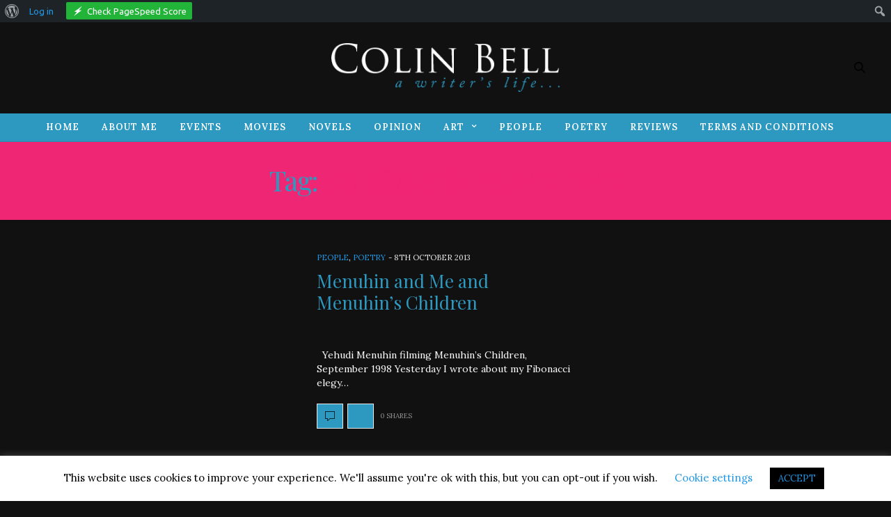

--- FILE ---
content_type: text/html; charset=UTF-8
request_url: https://colinbell.org/tag/euroarts-primetime/
body_size: 17406
content:
<!doctype html>
<html lang="en-GB">
<head>
	<meta charset="UTF-8">
	<meta name="viewport" content="width=device-width, initial-scale=1, maximum-scale=1, user-scalable=1">
	<link rel="profile" href="https://gmpg.org/xfn/11">
	<link rel="pingback" href="https://colinbell.org/xmlrpc.php">
	<link rel="icon" href="https://colinbell.org/wp-content/uploads/2017/03/fav.png" sizes="32x32" />
<link rel="icon" href="https://colinbell.org/wp-content/uploads/2017/03/fav.png" sizes="192x192" />
<link rel="apple-touch-icon" href="https://colinbell.org/wp-content/uploads/2017/03/fav.png" />
<meta name="msapplication-TileImage" content="https://colinbell.org/wp-content/uploads/2017/03/fav.png" />
		<meta http-equiv="x-dns-prefetch-control" content="on">
	<link rel="dns-prefetch" href="//fonts.googleapis.com" />
	<link rel="dns-prefetch" href="//fonts.gstatic.com" />
	<link rel="dns-prefetch" href="//0.gravatar.com/" />
	<link rel="dns-prefetch" href="//2.gravatar.com/" />
	<link rel="dns-prefetch" href="//1.gravatar.com/" /><title>EuroArts-Primetime &#8211; Colin Bell</title>
<meta name='robots' content='max-image-preview:large' />
<link rel='dns-prefetch' href='//maxcdn.bootstrapcdn.com' />
<link rel='dns-prefetch' href='//fonts.googleapis.com' />
<link rel="alternate" type="application/rss+xml" title="Colin Bell &raquo; Feed" href="https://colinbell.org/feed/" />
<link rel="alternate" type="application/rss+xml" title="Colin Bell &raquo; Comments Feed" href="https://colinbell.org/comments/feed/" />
<link rel="alternate" type="application/rss+xml" title="Colin Bell &raquo; EuroArts-Primetime Tag Feed" href="https://colinbell.org/tag/euroarts-primetime/feed/" />
<script type="text/javascript">
/* <![CDATA[ */
window._wpemojiSettings = {"baseUrl":"https:\/\/s.w.org\/images\/core\/emoji\/15.0.3\/72x72\/","ext":".png","svgUrl":"https:\/\/s.w.org\/images\/core\/emoji\/15.0.3\/svg\/","svgExt":".svg","source":{"concatemoji":"https:\/\/colinbell.org\/wp-includes\/js\/wp-emoji-release.min.js?ver=91f6c1f2a0107e6488cf8f5bc5e2cedf"}};
/*! This file is auto-generated */
!function(i,n){var o,s,e;function c(e){try{var t={supportTests:e,timestamp:(new Date).valueOf()};sessionStorage.setItem(o,JSON.stringify(t))}catch(e){}}function p(e,t,n){e.clearRect(0,0,e.canvas.width,e.canvas.height),e.fillText(t,0,0);var t=new Uint32Array(e.getImageData(0,0,e.canvas.width,e.canvas.height).data),r=(e.clearRect(0,0,e.canvas.width,e.canvas.height),e.fillText(n,0,0),new Uint32Array(e.getImageData(0,0,e.canvas.width,e.canvas.height).data));return t.every(function(e,t){return e===r[t]})}function u(e,t,n){switch(t){case"flag":return n(e,"\ud83c\udff3\ufe0f\u200d\u26a7\ufe0f","\ud83c\udff3\ufe0f\u200b\u26a7\ufe0f")?!1:!n(e,"\ud83c\uddfa\ud83c\uddf3","\ud83c\uddfa\u200b\ud83c\uddf3")&&!n(e,"\ud83c\udff4\udb40\udc67\udb40\udc62\udb40\udc65\udb40\udc6e\udb40\udc67\udb40\udc7f","\ud83c\udff4\u200b\udb40\udc67\u200b\udb40\udc62\u200b\udb40\udc65\u200b\udb40\udc6e\u200b\udb40\udc67\u200b\udb40\udc7f");case"emoji":return!n(e,"\ud83d\udc26\u200d\u2b1b","\ud83d\udc26\u200b\u2b1b")}return!1}function f(e,t,n){var r="undefined"!=typeof WorkerGlobalScope&&self instanceof WorkerGlobalScope?new OffscreenCanvas(300,150):i.createElement("canvas"),a=r.getContext("2d",{willReadFrequently:!0}),o=(a.textBaseline="top",a.font="600 32px Arial",{});return e.forEach(function(e){o[e]=t(a,e,n)}),o}function t(e){var t=i.createElement("script");t.src=e,t.defer=!0,i.head.appendChild(t)}"undefined"!=typeof Promise&&(o="wpEmojiSettingsSupports",s=["flag","emoji"],n.supports={everything:!0,everythingExceptFlag:!0},e=new Promise(function(e){i.addEventListener("DOMContentLoaded",e,{once:!0})}),new Promise(function(t){var n=function(){try{var e=JSON.parse(sessionStorage.getItem(o));if("object"==typeof e&&"number"==typeof e.timestamp&&(new Date).valueOf()<e.timestamp+604800&&"object"==typeof e.supportTests)return e.supportTests}catch(e){}return null}();if(!n){if("undefined"!=typeof Worker&&"undefined"!=typeof OffscreenCanvas&&"undefined"!=typeof URL&&URL.createObjectURL&&"undefined"!=typeof Blob)try{var e="postMessage("+f.toString()+"("+[JSON.stringify(s),u.toString(),p.toString()].join(",")+"));",r=new Blob([e],{type:"text/javascript"}),a=new Worker(URL.createObjectURL(r),{name:"wpTestEmojiSupports"});return void(a.onmessage=function(e){c(n=e.data),a.terminate(),t(n)})}catch(e){}c(n=f(s,u,p))}t(n)}).then(function(e){for(var t in e)n.supports[t]=e[t],n.supports.everything=n.supports.everything&&n.supports[t],"flag"!==t&&(n.supports.everythingExceptFlag=n.supports.everythingExceptFlag&&n.supports[t]);n.supports.everythingExceptFlag=n.supports.everythingExceptFlag&&!n.supports.flag,n.DOMReady=!1,n.readyCallback=function(){n.DOMReady=!0}}).then(function(){return e}).then(function(){var e;n.supports.everything||(n.readyCallback(),(e=n.source||{}).concatemoji?t(e.concatemoji):e.wpemoji&&e.twemoji&&(t(e.twemoji),t(e.wpemoji)))}))}((window,document),window._wpemojiSettings);
/* ]]> */
</script>
<link rel='stylesheet' id='twb-open-sans-css' href='https://fonts.googleapis.com/css?family=Open+Sans%3A300%2C400%2C500%2C600%2C700%2C800&#038;display=swap&#038;ver=6.5.7' type='text/css' media='all' />
<link rel='stylesheet' id='twbbwg-global-css' href='https://colinbell.org/wp-content/plugins/photo-gallery/booster/assets/css/global.css?ver=1.0.0' type='text/css' media='all' />
<link rel='stylesheet' id='dashicons-css' href='https://colinbell.org/wp-includes/css/dashicons.min.css?ver=91f6c1f2a0107e6488cf8f5bc5e2cedf' type='text/css' media='all' />
<link rel='stylesheet' id='admin-bar-css' href='https://colinbell.org/wp-includes/css/admin-bar.min.css?ver=91f6c1f2a0107e6488cf8f5bc5e2cedf' type='text/css' media='all' />
<style id='admin-bar-inline-css' type='text/css'>

		@media screen { html { margin-top: 32px !important; } }
		@media screen and ( max-width: 782px ) { html { margin-top: 46px !important; } }
	
@media print { #wpadminbar { display:none; } }
</style>
<style id='wp-emoji-styles-inline-css' type='text/css'>

	img.wp-smiley, img.emoji {
		display: inline !important;
		border: none !important;
		box-shadow: none !important;
		height: 1em !important;
		width: 1em !important;
		margin: 0 0.07em !important;
		vertical-align: -0.1em !important;
		background: none !important;
		padding: 0 !important;
	}
</style>
<link rel='stylesheet' id='wp-block-library-css' href='https://colinbell.org/wp-includes/css/dist/block-library/style.min.css?ver=91f6c1f2a0107e6488cf8f5bc5e2cedf' type='text/css' media='all' />
<style id='bp-login-form-style-inline-css' type='text/css'>
.widget_bp_core_login_widget .bp-login-widget-user-avatar{float:left}.widget_bp_core_login_widget .bp-login-widget-user-links{margin-left:70px}#bp-login-widget-form label{display:block;font-weight:600;margin:15px 0 5px;width:auto}#bp-login-widget-form input[type=password],#bp-login-widget-form input[type=text]{background-color:#fafafa;border:1px solid #d6d6d6;border-radius:0;font:inherit;font-size:100%;padding:.5em;width:100%}#bp-login-widget-form .bp-login-widget-register-link,#bp-login-widget-form .login-submit{display:inline;width:-moz-fit-content;width:fit-content}#bp-login-widget-form .bp-login-widget-register-link{margin-left:1em}#bp-login-widget-form .bp-login-widget-register-link a{filter:invert(1)}#bp-login-widget-form .bp-login-widget-pwd-link{font-size:80%}

</style>
<style id='bp-primary-nav-style-inline-css' type='text/css'>
.buddypress_object_nav .bp-navs{background:#0000;clear:both;overflow:hidden}.buddypress_object_nav .bp-navs ul{margin:0;padding:0}.buddypress_object_nav .bp-navs ul li{list-style:none;margin:0}.buddypress_object_nav .bp-navs ul li a,.buddypress_object_nav .bp-navs ul li span{border:0;display:block;padding:5px 10px;text-decoration:none}.buddypress_object_nav .bp-navs ul li .count{background:#eaeaea;border:1px solid #ccc;border-radius:50%;color:#555;display:inline-block;font-size:12px;margin-left:2px;padding:3px 6px;text-align:center;vertical-align:middle}.buddypress_object_nav .bp-navs ul li a .count:empty{display:none}.buddypress_object_nav .bp-navs ul li.last select{max-width:185px}.buddypress_object_nav .bp-navs ul li.current a,.buddypress_object_nav .bp-navs ul li.selected a{color:#333;opacity:1}.buddypress_object_nav .bp-navs ul li.current a .count,.buddypress_object_nav .bp-navs ul li.selected a .count{background-color:#fff}.buddypress_object_nav .bp-navs ul li.dynamic a .count,.buddypress_object_nav .bp-navs ul li.dynamic.current a .count,.buddypress_object_nav .bp-navs ul li.dynamic.selected a .count{background-color:#5087e5;border:0;color:#fafafa}.buddypress_object_nav .bp-navs ul li.dynamic a:hover .count{background-color:#5087e5;border:0;color:#fff}.buddypress_object_nav .main-navs.dir-navs{margin-bottom:20px}.buddypress_object_nav .bp-navs.group-create-links ul li.current a{text-align:center}.buddypress_object_nav .bp-navs.group-create-links ul li:not(.current),.buddypress_object_nav .bp-navs.group-create-links ul li:not(.current) a{color:#767676}.buddypress_object_nav .bp-navs.group-create-links ul li:not(.current) a:focus,.buddypress_object_nav .bp-navs.group-create-links ul li:not(.current) a:hover{background:none;color:#555}.buddypress_object_nav .bp-navs.group-create-links ul li:not(.current) a[disabled]:focus,.buddypress_object_nav .bp-navs.group-create-links ul li:not(.current) a[disabled]:hover{color:#767676}

</style>
<style id='bp-member-style-inline-css' type='text/css'>
[data-type="bp/member"] input.components-placeholder__input{border:1px solid #757575;border-radius:2px;flex:1 1 auto;padding:6px 8px}.bp-block-member{position:relative}.bp-block-member .member-content{display:flex}.bp-block-member .user-nicename{display:block}.bp-block-member .user-nicename a{border:none;color:currentColor;text-decoration:none}.bp-block-member .bp-profile-button{width:100%}.bp-block-member .bp-profile-button a.button{bottom:10px;display:inline-block;margin:18px 0 0;position:absolute;right:0}.bp-block-member.has-cover .item-header-avatar,.bp-block-member.has-cover .member-content,.bp-block-member.has-cover .member-description{z-index:2}.bp-block-member.has-cover .member-content,.bp-block-member.has-cover .member-description{padding-top:75px}.bp-block-member.has-cover .bp-member-cover-image{background-color:#c5c5c5;background-position:top;background-repeat:no-repeat;background-size:cover;border:0;display:block;height:150px;left:0;margin:0;padding:0;position:absolute;top:0;width:100%;z-index:1}.bp-block-member img.avatar{height:auto;width:auto}.bp-block-member.avatar-none .item-header-avatar{display:none}.bp-block-member.avatar-none.has-cover{min-height:200px}.bp-block-member.avatar-full{min-height:150px}.bp-block-member.avatar-full .item-header-avatar{width:180px}.bp-block-member.avatar-thumb .member-content{align-items:center;min-height:50px}.bp-block-member.avatar-thumb .item-header-avatar{width:70px}.bp-block-member.avatar-full.has-cover{min-height:300px}.bp-block-member.avatar-full.has-cover .item-header-avatar{width:200px}.bp-block-member.avatar-full.has-cover img.avatar{background:#fffc;border:2px solid #fff;margin-left:20px}.bp-block-member.avatar-thumb.has-cover .item-header-avatar{padding-top:75px}.entry .entry-content .bp-block-member .user-nicename a{border:none;color:currentColor;text-decoration:none}

</style>
<style id='bp-members-style-inline-css' type='text/css'>
[data-type="bp/members"] .components-placeholder.is-appender{min-height:0}[data-type="bp/members"] .components-placeholder.is-appender .components-placeholder__label:empty{display:none}[data-type="bp/members"] .components-placeholder input.components-placeholder__input{border:1px solid #757575;border-radius:2px;flex:1 1 auto;padding:6px 8px}[data-type="bp/members"].avatar-none .member-description{width:calc(100% - 44px)}[data-type="bp/members"].avatar-full .member-description{width:calc(100% - 224px)}[data-type="bp/members"].avatar-thumb .member-description{width:calc(100% - 114px)}[data-type="bp/members"] .member-content{position:relative}[data-type="bp/members"] .member-content .is-right{position:absolute;right:2px;top:2px}[data-type="bp/members"] .columns-2 .member-content .member-description,[data-type="bp/members"] .columns-3 .member-content .member-description,[data-type="bp/members"] .columns-4 .member-content .member-description{padding-left:44px;width:calc(100% - 44px)}[data-type="bp/members"] .columns-3 .is-right{right:-10px}[data-type="bp/members"] .columns-4 .is-right{right:-50px}.bp-block-members.is-grid{display:flex;flex-wrap:wrap;padding:0}.bp-block-members.is-grid .member-content{margin:0 1.25em 1.25em 0;width:100%}@media(min-width:600px){.bp-block-members.columns-2 .member-content{width:calc(50% - .625em)}.bp-block-members.columns-2 .member-content:nth-child(2n){margin-right:0}.bp-block-members.columns-3 .member-content{width:calc(33.33333% - .83333em)}.bp-block-members.columns-3 .member-content:nth-child(3n){margin-right:0}.bp-block-members.columns-4 .member-content{width:calc(25% - .9375em)}.bp-block-members.columns-4 .member-content:nth-child(4n){margin-right:0}}.bp-block-members .member-content{display:flex;flex-direction:column;padding-bottom:1em;text-align:center}.bp-block-members .member-content .item-header-avatar,.bp-block-members .member-content .member-description{width:100%}.bp-block-members .member-content .item-header-avatar{margin:0 auto}.bp-block-members .member-content .item-header-avatar img.avatar{display:inline-block}@media(min-width:600px){.bp-block-members .member-content{flex-direction:row;text-align:left}.bp-block-members .member-content .item-header-avatar,.bp-block-members .member-content .member-description{width:auto}.bp-block-members .member-content .item-header-avatar{margin:0}}.bp-block-members .member-content .user-nicename{display:block}.bp-block-members .member-content .user-nicename a{border:none;color:currentColor;text-decoration:none}.bp-block-members .member-content time{color:#767676;display:block;font-size:80%}.bp-block-members.avatar-none .item-header-avatar{display:none}.bp-block-members.avatar-full{min-height:190px}.bp-block-members.avatar-full .item-header-avatar{width:180px}.bp-block-members.avatar-thumb .member-content{min-height:80px}.bp-block-members.avatar-thumb .item-header-avatar{width:70px}.bp-block-members.columns-2 .member-content,.bp-block-members.columns-3 .member-content,.bp-block-members.columns-4 .member-content{display:block;text-align:center}.bp-block-members.columns-2 .member-content .item-header-avatar,.bp-block-members.columns-3 .member-content .item-header-avatar,.bp-block-members.columns-4 .member-content .item-header-avatar{margin:0 auto}.bp-block-members img.avatar{height:auto;max-width:-moz-fit-content;max-width:fit-content;width:auto}.bp-block-members .member-content.has-activity{align-items:center}.bp-block-members .member-content.has-activity .item-header-avatar{padding-right:1em}.bp-block-members .member-content.has-activity .wp-block-quote{margin-bottom:0;text-align:left}.bp-block-members .member-content.has-activity .wp-block-quote cite a,.entry .entry-content .bp-block-members .user-nicename a{border:none;color:currentColor;text-decoration:none}

</style>
<style id='bp-dynamic-members-style-inline-css' type='text/css'>
.bp-dynamic-block-container .item-options{font-size:.5em;margin:0 0 1em;padding:1em 0}.bp-dynamic-block-container .item-options a.selected{font-weight:600}.bp-dynamic-block-container ul.item-list{list-style:none;margin:1em 0;padding-left:0}.bp-dynamic-block-container ul.item-list li{margin-bottom:1em}.bp-dynamic-block-container ul.item-list li:after,.bp-dynamic-block-container ul.item-list li:before{content:" ";display:table}.bp-dynamic-block-container ul.item-list li:after{clear:both}.bp-dynamic-block-container ul.item-list li .item-avatar{float:left;width:60px}.bp-dynamic-block-container ul.item-list li .item{margin-left:70px}

</style>
<style id='bp-online-members-style-inline-css' type='text/css'>
.widget_bp_core_whos_online_widget .avatar-block,[data-type="bp/online-members"] .avatar-block{display:flex;flex-flow:row wrap}.widget_bp_core_whos_online_widget .avatar-block img,[data-type="bp/online-members"] .avatar-block img{margin:.5em}

</style>
<style id='bp-active-members-style-inline-css' type='text/css'>
.widget_bp_core_recently_active_widget .avatar-block,[data-type="bp/active-members"] .avatar-block{display:flex;flex-flow:row wrap}.widget_bp_core_recently_active_widget .avatar-block img,[data-type="bp/active-members"] .avatar-block img{margin:.5em}

</style>
<style id='bp-latest-activities-style-inline-css' type='text/css'>
.bp-latest-activities .components-flex.components-select-control select[multiple]{height:auto;padding:0 8px}.bp-latest-activities .components-flex.components-select-control select[multiple]+.components-input-control__suffix svg{display:none}.bp-latest-activities-block a,.entry .entry-content .bp-latest-activities-block a{border:none;text-decoration:none}.bp-latest-activities-block .activity-list.item-list blockquote{border:none;padding:0}.bp-latest-activities-block .activity-list.item-list blockquote .activity-item:not(.mini){box-shadow:1px 0 4px #00000026;padding:0 1em;position:relative}.bp-latest-activities-block .activity-list.item-list blockquote .activity-item:not(.mini):after,.bp-latest-activities-block .activity-list.item-list blockquote .activity-item:not(.mini):before{border-color:#0000;border-style:solid;content:"";display:block;height:0;left:15px;position:absolute;width:0}.bp-latest-activities-block .activity-list.item-list blockquote .activity-item:not(.mini):before{border-top-color:#00000026;border-width:9px;bottom:-18px;left:14px}.bp-latest-activities-block .activity-list.item-list blockquote .activity-item:not(.mini):after{border-top-color:#fff;border-width:8px;bottom:-16px}.bp-latest-activities-block .activity-list.item-list blockquote .activity-item.mini .avatar{display:inline-block;height:20px;margin-right:2px;vertical-align:middle;width:20px}.bp-latest-activities-block .activity-list.item-list footer{align-items:center;display:flex}.bp-latest-activities-block .activity-list.item-list footer img.avatar{border:none;display:inline-block;margin-right:.5em}.bp-latest-activities-block .activity-list.item-list footer .activity-time-since{font-size:90%}.bp-latest-activities-block .widget-error{border-left:4px solid #0b80a4;box-shadow:1px 0 4px #00000026}.bp-latest-activities-block .widget-error p{padding:0 1em}

</style>
<style id='classic-theme-styles-inline-css' type='text/css'>
/*! This file is auto-generated */
.wp-block-button__link{color:#fff;background-color:#32373c;border-radius:9999px;box-shadow:none;text-decoration:none;padding:calc(.667em + 2px) calc(1.333em + 2px);font-size:1.125em}.wp-block-file__button{background:#32373c;color:#fff;text-decoration:none}
</style>
<style id='global-styles-inline-css' type='text/css'>
body{--wp--preset--color--black: #000000;--wp--preset--color--cyan-bluish-gray: #abb8c3;--wp--preset--color--white: #ffffff;--wp--preset--color--pale-pink: #f78da7;--wp--preset--color--vivid-red: #cf2e2e;--wp--preset--color--luminous-vivid-orange: #ff6900;--wp--preset--color--luminous-vivid-amber: #fcb900;--wp--preset--color--light-green-cyan: #7bdcb5;--wp--preset--color--vivid-green-cyan: #00d084;--wp--preset--color--pale-cyan-blue: #8ed1fc;--wp--preset--color--vivid-cyan-blue: #0693e3;--wp--preset--color--vivid-purple: #9b51e0;--wp--preset--gradient--vivid-cyan-blue-to-vivid-purple: linear-gradient(135deg,rgba(6,147,227,1) 0%,rgb(155,81,224) 100%);--wp--preset--gradient--light-green-cyan-to-vivid-green-cyan: linear-gradient(135deg,rgb(122,220,180) 0%,rgb(0,208,130) 100%);--wp--preset--gradient--luminous-vivid-amber-to-luminous-vivid-orange: linear-gradient(135deg,rgba(252,185,0,1) 0%,rgba(255,105,0,1) 100%);--wp--preset--gradient--luminous-vivid-orange-to-vivid-red: linear-gradient(135deg,rgba(255,105,0,1) 0%,rgb(207,46,46) 100%);--wp--preset--gradient--very-light-gray-to-cyan-bluish-gray: linear-gradient(135deg,rgb(238,238,238) 0%,rgb(169,184,195) 100%);--wp--preset--gradient--cool-to-warm-spectrum: linear-gradient(135deg,rgb(74,234,220) 0%,rgb(151,120,209) 20%,rgb(207,42,186) 40%,rgb(238,44,130) 60%,rgb(251,105,98) 80%,rgb(254,248,76) 100%);--wp--preset--gradient--blush-light-purple: linear-gradient(135deg,rgb(255,206,236) 0%,rgb(152,150,240) 100%);--wp--preset--gradient--blush-bordeaux: linear-gradient(135deg,rgb(254,205,165) 0%,rgb(254,45,45) 50%,rgb(107,0,62) 100%);--wp--preset--gradient--luminous-dusk: linear-gradient(135deg,rgb(255,203,112) 0%,rgb(199,81,192) 50%,rgb(65,88,208) 100%);--wp--preset--gradient--pale-ocean: linear-gradient(135deg,rgb(255,245,203) 0%,rgb(182,227,212) 50%,rgb(51,167,181) 100%);--wp--preset--gradient--electric-grass: linear-gradient(135deg,rgb(202,248,128) 0%,rgb(113,206,126) 100%);--wp--preset--gradient--midnight: linear-gradient(135deg,rgb(2,3,129) 0%,rgb(40,116,252) 100%);--wp--preset--font-size--small: 13px;--wp--preset--font-size--medium: 20px;--wp--preset--font-size--large: 36px;--wp--preset--font-size--x-large: 42px;--wp--preset--spacing--20: 0.44rem;--wp--preset--spacing--30: 0.67rem;--wp--preset--spacing--40: 1rem;--wp--preset--spacing--50: 1.5rem;--wp--preset--spacing--60: 2.25rem;--wp--preset--spacing--70: 3.38rem;--wp--preset--spacing--80: 5.06rem;--wp--preset--shadow--natural: 6px 6px 9px rgba(0, 0, 0, 0.2);--wp--preset--shadow--deep: 12px 12px 50px rgba(0, 0, 0, 0.4);--wp--preset--shadow--sharp: 6px 6px 0px rgba(0, 0, 0, 0.2);--wp--preset--shadow--outlined: 6px 6px 0px -3px rgba(255, 255, 255, 1), 6px 6px rgba(0, 0, 0, 1);--wp--preset--shadow--crisp: 6px 6px 0px rgba(0, 0, 0, 1);}:where(.is-layout-flex){gap: 0.5em;}:where(.is-layout-grid){gap: 0.5em;}body .is-layout-flex{display: flex;}body .is-layout-flex{flex-wrap: wrap;align-items: center;}body .is-layout-flex > *{margin: 0;}body .is-layout-grid{display: grid;}body .is-layout-grid > *{margin: 0;}:where(.wp-block-columns.is-layout-flex){gap: 2em;}:where(.wp-block-columns.is-layout-grid){gap: 2em;}:where(.wp-block-post-template.is-layout-flex){gap: 1.25em;}:where(.wp-block-post-template.is-layout-grid){gap: 1.25em;}.has-black-color{color: var(--wp--preset--color--black) !important;}.has-cyan-bluish-gray-color{color: var(--wp--preset--color--cyan-bluish-gray) !important;}.has-white-color{color: var(--wp--preset--color--white) !important;}.has-pale-pink-color{color: var(--wp--preset--color--pale-pink) !important;}.has-vivid-red-color{color: var(--wp--preset--color--vivid-red) !important;}.has-luminous-vivid-orange-color{color: var(--wp--preset--color--luminous-vivid-orange) !important;}.has-luminous-vivid-amber-color{color: var(--wp--preset--color--luminous-vivid-amber) !important;}.has-light-green-cyan-color{color: var(--wp--preset--color--light-green-cyan) !important;}.has-vivid-green-cyan-color{color: var(--wp--preset--color--vivid-green-cyan) !important;}.has-pale-cyan-blue-color{color: var(--wp--preset--color--pale-cyan-blue) !important;}.has-vivid-cyan-blue-color{color: var(--wp--preset--color--vivid-cyan-blue) !important;}.has-vivid-purple-color{color: var(--wp--preset--color--vivid-purple) !important;}.has-black-background-color{background-color: var(--wp--preset--color--black) !important;}.has-cyan-bluish-gray-background-color{background-color: var(--wp--preset--color--cyan-bluish-gray) !important;}.has-white-background-color{background-color: var(--wp--preset--color--white) !important;}.has-pale-pink-background-color{background-color: var(--wp--preset--color--pale-pink) !important;}.has-vivid-red-background-color{background-color: var(--wp--preset--color--vivid-red) !important;}.has-luminous-vivid-orange-background-color{background-color: var(--wp--preset--color--luminous-vivid-orange) !important;}.has-luminous-vivid-amber-background-color{background-color: var(--wp--preset--color--luminous-vivid-amber) !important;}.has-light-green-cyan-background-color{background-color: var(--wp--preset--color--light-green-cyan) !important;}.has-vivid-green-cyan-background-color{background-color: var(--wp--preset--color--vivid-green-cyan) !important;}.has-pale-cyan-blue-background-color{background-color: var(--wp--preset--color--pale-cyan-blue) !important;}.has-vivid-cyan-blue-background-color{background-color: var(--wp--preset--color--vivid-cyan-blue) !important;}.has-vivid-purple-background-color{background-color: var(--wp--preset--color--vivid-purple) !important;}.has-black-border-color{border-color: var(--wp--preset--color--black) !important;}.has-cyan-bluish-gray-border-color{border-color: var(--wp--preset--color--cyan-bluish-gray) !important;}.has-white-border-color{border-color: var(--wp--preset--color--white) !important;}.has-pale-pink-border-color{border-color: var(--wp--preset--color--pale-pink) !important;}.has-vivid-red-border-color{border-color: var(--wp--preset--color--vivid-red) !important;}.has-luminous-vivid-orange-border-color{border-color: var(--wp--preset--color--luminous-vivid-orange) !important;}.has-luminous-vivid-amber-border-color{border-color: var(--wp--preset--color--luminous-vivid-amber) !important;}.has-light-green-cyan-border-color{border-color: var(--wp--preset--color--light-green-cyan) !important;}.has-vivid-green-cyan-border-color{border-color: var(--wp--preset--color--vivid-green-cyan) !important;}.has-pale-cyan-blue-border-color{border-color: var(--wp--preset--color--pale-cyan-blue) !important;}.has-vivid-cyan-blue-border-color{border-color: var(--wp--preset--color--vivid-cyan-blue) !important;}.has-vivid-purple-border-color{border-color: var(--wp--preset--color--vivid-purple) !important;}.has-vivid-cyan-blue-to-vivid-purple-gradient-background{background: var(--wp--preset--gradient--vivid-cyan-blue-to-vivid-purple) !important;}.has-light-green-cyan-to-vivid-green-cyan-gradient-background{background: var(--wp--preset--gradient--light-green-cyan-to-vivid-green-cyan) !important;}.has-luminous-vivid-amber-to-luminous-vivid-orange-gradient-background{background: var(--wp--preset--gradient--luminous-vivid-amber-to-luminous-vivid-orange) !important;}.has-luminous-vivid-orange-to-vivid-red-gradient-background{background: var(--wp--preset--gradient--luminous-vivid-orange-to-vivid-red) !important;}.has-very-light-gray-to-cyan-bluish-gray-gradient-background{background: var(--wp--preset--gradient--very-light-gray-to-cyan-bluish-gray) !important;}.has-cool-to-warm-spectrum-gradient-background{background: var(--wp--preset--gradient--cool-to-warm-spectrum) !important;}.has-blush-light-purple-gradient-background{background: var(--wp--preset--gradient--blush-light-purple) !important;}.has-blush-bordeaux-gradient-background{background: var(--wp--preset--gradient--blush-bordeaux) !important;}.has-luminous-dusk-gradient-background{background: var(--wp--preset--gradient--luminous-dusk) !important;}.has-pale-ocean-gradient-background{background: var(--wp--preset--gradient--pale-ocean) !important;}.has-electric-grass-gradient-background{background: var(--wp--preset--gradient--electric-grass) !important;}.has-midnight-gradient-background{background: var(--wp--preset--gradient--midnight) !important;}.has-small-font-size{font-size: var(--wp--preset--font-size--small) !important;}.has-medium-font-size{font-size: var(--wp--preset--font-size--medium) !important;}.has-large-font-size{font-size: var(--wp--preset--font-size--large) !important;}.has-x-large-font-size{font-size: var(--wp--preset--font-size--x-large) !important;}
.wp-block-navigation a:where(:not(.wp-element-button)){color: inherit;}
:where(.wp-block-post-template.is-layout-flex){gap: 1.25em;}:where(.wp-block-post-template.is-layout-grid){gap: 1.25em;}
:where(.wp-block-columns.is-layout-flex){gap: 2em;}:where(.wp-block-columns.is-layout-grid){gap: 2em;}
.wp-block-pullquote{font-size: 1.5em;line-height: 1.6;}
</style>
<link rel='stylesheet' id='bp-admin-bar-css' href='https://colinbell.org/wp-content/plugins/buddypress/bp-core/css/admin-bar.min.css?ver=14.4.0' type='text/css' media='all' />
<link rel='stylesheet' id='cookie-law-info-css' href='https://colinbell.org/wp-content/plugins/cookie-law-info/legacy/public/css/cookie-law-info-public.css?ver=3.2.2' type='text/css' media='all' />
<link rel='stylesheet' id='cookie-law-info-gdpr-css' href='https://colinbell.org/wp-content/plugins/cookie-law-info/legacy/public/css/cookie-law-info-gdpr.css?ver=3.2.2' type='text/css' media='all' />
<link rel='stylesheet' id='email-subscribers-css' href='https://colinbell.org/wp-content/plugins/email-subscribers/lite/public/css/email-subscribers-public.css?ver=5.7.20' type='text/css' media='all' />
<link rel='stylesheet' id='bwg_fonts-css' href='https://colinbell.org/wp-content/plugins/photo-gallery/css/bwg-fonts/fonts.css?ver=0.0.1' type='text/css' media='all' />
<link rel='stylesheet' id='sumoselect-css' href='https://colinbell.org/wp-content/plugins/photo-gallery/css/sumoselect.min.css?ver=3.4.6' type='text/css' media='all' />
<link rel='stylesheet' id='mCustomScrollbar-css' href='https://colinbell.org/wp-content/plugins/photo-gallery/css/jquery.mCustomScrollbar.min.css?ver=3.1.5' type='text/css' media='all' />
<link rel='stylesheet' id='bwg_googlefonts-css' href='https://fonts.googleapis.com/css?family=Ubuntu&#038;subset=greek,latin,greek-ext,vietnamese,cyrillic-ext,latin-ext,cyrillic' type='text/css' media='all' />
<link rel='stylesheet' id='bwg_frontend-css' href='https://colinbell.org/wp-content/plugins/photo-gallery/css/styles.min.css?ver=1.8.23' type='text/css' media='all' />
<link rel='stylesheet' id='cmplz-general-css' href='https://colinbell.org/wp-content/plugins/complianz-gdpr/assets/css/cookieblocker.min.css?ver=1723617208' type='text/css' media='all' />
<link rel='stylesheet' id='thb-fa-css' href='https://maxcdn.bootstrapcdn.com/font-awesome/4.6.3/css/font-awesome.min.css' type='text/css' media='all' />
<link rel='stylesheet' id='thb-app-css' href='https://colinbell.org/wp-content/themes/the-voux/thevoux-wp/assets/css/app.css' type='text/css' media='all' />
<style id='thb-app-inline-css' type='text/css'>
body { color:;font-family:'Lora';}@media only screen and (max-width:40.063em) {.header .logo .logoimg {max-height:;}}@media only screen and (min-width:40.063em) {.header .logo .logoimg {max-height:;}}h1, h2, h3, h4, h5, h6, .mont, .post .post-author em, .wpcf7-response-output, label, .select-wrapper select, .wp-caption .wp-caption-text, .smalltitle, .toggle .title, q, blockquote p, cite, table tr th, table tr td, #footer.style3 .menu, #footer.style2 .menu, .product-title, .social_bar {}.full-menu-container .full-menu > li > a,#footer.style3 .menu, #footer.style2 .menu {}.full-menu-container .full-menu > li .sub-menu a {}.post .post-title h1 {}.post-meta a.cat-art { color:; }.post .post-content .category_title.catstyle-style598 h2 a:hover { color:; }.post-meta a.cat-events { color:; }.post .post-content .category_title.catstyle-style597 h2 a:hover { color:; }.post-meta a.cat-movies { color:; }.post .post-content .category_title.catstyle-style596 h2 a:hover { color:; }.post-meta a.cat-colin-bell-novels { color:; }.post .post-content .category_title.catstyle-style11 h2 a:hover { color:; }.post-meta a.cat-opinion { color:; }.post .post-content .category_title.catstyle-style595 h2 a:hover { color:; }.post-meta a.cat-people { color:; }.post .post-content .category_title.catstyle-style594 h2 a:hover { color:; }.post-meta a.cat-photography { color:; }.post .post-content .category_title.catstyle-style51 h2 a:hover { color:; }.post-meta a.cat-colin-bell-poetry { color:; }.post .post-content .category_title.catstyle-style63 h2 a:hover { color:; }.post-meta a.cat-book-reviews { color:; }.post .post-content .category_title.catstyle-style254 h2 a:hover { color:; }.post-meta a.cat-uncategorised { color:; }.post .post-content .category_title.catstyle-style1 h2 a:hover { color:; }.btn, .btn:focus, .button, input[type="submit"] {background:#999 !important;}.post .post-content::before {color:rgba(255,255,255,0.09) !important; }
</style>
<link rel='stylesheet' id='thb-style-css' href='https://colinbell.org/wp-content/themes/the-voux/thevoux-wp/style.css' type='text/css' media='all' />
<link rel='stylesheet' id='thb-google-fonts-css' href='https://fonts.googleapis.com/css?family=Lora%3A300%2C400%2C500%2C600%2C700%2C900%7CPlayfair+Display%3A300%2C400%2C500%2C600%2C700%2C900&#038;subset=latin%2Clatin-ext&#038;ver=6.5.7' type='text/css' media='all' />
<script type="text/javascript">var addToHomeConfig = {message:'Welcome back.',returningVisitor: 'true',animationIn:'drop',animationOut:'drop',startdelay:2000,lifespan:20000,expire:0,touchIcon:true}</script><script type="text/javascript" src="https://colinbell.org/wp-includes/js/jquery/jquery.min.js?ver=3.7.1" id="jquery-core-js"></script>
<script type="text/javascript" src="https://colinbell.org/wp-includes/js/jquery/jquery-migrate.min.js?ver=3.4.1" id="jquery-migrate-js"></script>
<script type="text/javascript" src="https://colinbell.org/wp-content/plugins/photo-gallery/booster/assets/js/circle-progress.js?ver=1.2.2" id="twbbwg-circle-js"></script>
<script type="text/javascript" id="twbbwg-global-js-extra">
/* <![CDATA[ */
var twb = {"nonce":"1f54d1b80c","ajax_url":"https:\/\/colinbell.org\/wp-admin\/admin-ajax.php","plugin_url":"https:\/\/colinbell.org\/wp-content\/plugins\/photo-gallery\/booster","href":"https:\/\/colinbell.org\/wp-admin\/admin.php?page=twbbwg_photo-gallery"};
var twb = {"nonce":"1f54d1b80c","ajax_url":"https:\/\/colinbell.org\/wp-admin\/admin-ajax.php","plugin_url":"https:\/\/colinbell.org\/wp-content\/plugins\/photo-gallery\/booster","href":"https:\/\/colinbell.org\/wp-admin\/admin.php?page=twbbwg_photo-gallery"};
/* ]]> */
</script>
<script type="text/javascript" src="https://colinbell.org/wp-content/plugins/photo-gallery/booster/assets/js/global.js?ver=1.0.0" id="twbbwg-global-js"></script>
<script type="text/javascript" async src="https://colinbell.org/wp-content/plugins/burst-statistics/helpers/timeme/timeme.min.js?ver=1.8.0.1" id="burst-timeme-js"></script>
<script type="text/javascript" id="burst-js-extra">
/* <![CDATA[ */
var burst = {"tracking":{"isInitialHit":true,"lastUpdateTimestamp":0,"beacon_url":"https:\/\/colinbell.org\/wp-content\/plugins\/burst-statistics\/endpoint.php"},"options":{"cookieless":0,"pageUrl":"https:\/\/colinbell.org\/menuhin-and-me-and-menuhins-children-2\/","beacon_enabled":1,"do_not_track":0,"enable_turbo_mode":0,"track_url_change":0,"cookie_retention_days":30},"goals":{"completed":[],"scriptUrl":"https:\/\/colinbell.org\/wp-content\/plugins\/burst-statistics\/\/assets\/js\/build\/burst-goals.js?v=1.8.0.1","active":[{"ID":"1","title":"Default goal","type":"clicks","status":"active","server_side":"0","url":"*","conversion_metric":"visitors","date_created":"1714993390","date_start":"1714993390","date_end":"0","attribute":"class","attribute_value":"","hook":""}]},"cache":{"uid":null,"fingerprint":null,"isUserAgent":null,"isDoNotTrack":null,"useCookies":null}};
/* ]]> */
</script>
<script type="text/javascript" async src="https://colinbell.org/wp-content/plugins/burst-statistics/assets/js/build/burst.min.js?ver=1.8.0.1" id="burst-js"></script>
<script type="text/javascript" id="cookie-law-info-js-extra">
/* <![CDATA[ */
var Cli_Data = {"nn_cookie_ids":[],"cookielist":[],"non_necessary_cookies":[],"ccpaEnabled":"","ccpaRegionBased":"","ccpaBarEnabled":"","strictlyEnabled":["necessary","obligatoire"],"ccpaType":"gdpr","js_blocking":"","custom_integration":"","triggerDomRefresh":"","secure_cookies":""};
var cli_cookiebar_settings = {"animate_speed_hide":"500","animate_speed_show":"500","background":"#FFF","border":"#b1a6a6c2","border_on":"","button_1_button_colour":"#000","button_1_button_hover":"#000000","button_1_link_colour":"#fff","button_1_as_button":"1","button_1_new_win":"","button_2_button_colour":"#333","button_2_button_hover":"#292929","button_2_link_colour":"#444","button_2_as_button":"","button_2_hidebar":"","button_3_button_colour":"#000","button_3_button_hover":"#000000","button_3_link_colour":"#fff","button_3_as_button":"1","button_3_new_win":"","button_4_button_colour":"#000","button_4_button_hover":"#000000","button_4_link_colour":"#62a329","button_4_as_button":"","button_7_button_colour":"#61a229","button_7_button_hover":"#4e8221","button_7_link_colour":"#fff","button_7_as_button":"1","button_7_new_win":"","font_family":"inherit","header_fix":"","notify_animate_hide":"1","notify_animate_show":"","notify_div_id":"#cookie-law-info-bar","notify_position_horizontal":"right","notify_position_vertical":"bottom","scroll_close":"","scroll_close_reload":"","accept_close_reload":"","reject_close_reload":"","showagain_tab":"1","showagain_background":"#fff","showagain_border":"#000","showagain_div_id":"#cookie-law-info-again","showagain_x_position":"100px","text":"#000","show_once_yn":"","show_once":"10000","logging_on":"","as_popup":"","popup_overlay":"1","bar_heading_text":"","cookie_bar_as":"banner","popup_showagain_position":"bottom-right","widget_position":"left"};
var log_object = {"ajax_url":"https:\/\/colinbell.org\/wp-admin\/admin-ajax.php"};
/* ]]> */
</script>
<script type="text/javascript" src="https://colinbell.org/wp-content/plugins/cookie-law-info/legacy/public/js/cookie-law-info-public.js?ver=3.2.2" id="cookie-law-info-js"></script>
<script type="text/javascript" src="https://colinbell.org/wp-content/plugins/photo-gallery/js/jquery.sumoselect.min.js?ver=3.4.6" id="sumoselect-js"></script>
<script type="text/javascript" src="https://colinbell.org/wp-content/plugins/photo-gallery/js/tocca.min.js?ver=2.0.9" id="bwg_mobile-js"></script>
<script type="text/javascript" src="https://colinbell.org/wp-content/plugins/photo-gallery/js/jquery.mCustomScrollbar.concat.min.js?ver=3.1.5" id="mCustomScrollbar-js"></script>
<script type="text/javascript" src="https://colinbell.org/wp-content/plugins/photo-gallery/js/jquery.fullscreen.min.js?ver=0.6.0" id="jquery-fullscreen-js"></script>
<script type="text/javascript" id="bwg_frontend-js-extra">
/* <![CDATA[ */
var bwg_objectsL10n = {"bwg_field_required":"field is required.","bwg_mail_validation":"This is not a valid email address.","bwg_search_result":"There are no images matching your search.","bwg_select_tag":"Select Tag","bwg_order_by":"Order By","bwg_search":"Search","bwg_show_ecommerce":"Show Ecommerce","bwg_hide_ecommerce":"Hide Ecommerce","bwg_show_comments":"Show Comments","bwg_hide_comments":"Hide Comments","bwg_restore":"Restore","bwg_maximize":"Maximise","bwg_fullscreen":"Fullscreen","bwg_exit_fullscreen":"Exit Fullscreen","bwg_search_tag":"SEARCH...","bwg_tag_no_match":"No tags found","bwg_all_tags_selected":"All tags selected","bwg_tags_selected":"tags selected","play":"Play","pause":"Pause","is_pro":"","bwg_play":"Play","bwg_pause":"Pause","bwg_hide_info":"Hide info","bwg_show_info":"Show info","bwg_hide_rating":"Hide rating","bwg_show_rating":"Show rating","ok":"Ok","cancel":"Cancel","select_all":"Select all","lazy_load":"0","lazy_loader":"https:\/\/colinbell.org\/wp-content\/plugins\/photo-gallery\/images\/ajax_loader.png","front_ajax":"0","bwg_tag_see_all":"see all tags","bwg_tag_see_less":"see less tags"};
/* ]]> */
</script>
<script type="text/javascript" src="https://colinbell.org/wp-content/plugins/photo-gallery/js/scripts.min.js?ver=1.8.23" id="bwg_frontend-js"></script>
<link rel="https://api.w.org/" href="https://colinbell.org/wp-json/" /><link rel="alternate" type="application/json" href="https://colinbell.org/wp-json/wp/v2/tags/580" /><link rel="EditURI" type="application/rsd+xml" title="RSD" href="https://colinbell.org/xmlrpc.php?rsd" />

	<script type="text/javascript">var ajaxurl = 'https://colinbell.org/wp-admin/admin-ajax.php';</script>

<link rel='shortcut icon' href='https://colinbell.org/favicon.ico' />
<meta name="generator" content="Powered by Visual Composer - drag and drop page builder for WordPress."/>
<!--[if lte IE 9]><link rel="stylesheet" type="text/css" href="https://colinbell.org/wp-content/plugins/js_composer/assets/css/vc_lte_ie9.min.css" media="screen"><![endif]--><link rel="icon" href="https://colinbell.org/wp-content/uploads/2017/03/fav.png" sizes="32x32" />
<link rel="icon" href="https://colinbell.org/wp-content/uploads/2017/03/fav.png" sizes="192x192" />
<link rel="apple-touch-icon" href="https://colinbell.org/wp-content/uploads/2017/03/fav.png" />
<meta name="msapplication-TileImage" content="https://colinbell.org/wp-content/uploads/2017/03/fav.png" />
<style id="sccss">/* Enter Your Custom CSS Here */

body {
    color: #fff !important;
    background: #111 !important;
    position: static;
    min-height: 100%;
    scroll-behavior: smooth;
}

.post .post-author {
    font-size: 11px;
    color: #efefef;
    font-weight: 400;
    text-transform: uppercase;
    margin: 10px 0 35px;
}

.category_container.author-information {
    float: left;
    width: 100%;
    margin-bottom: 30px;
    display: none;
}

.post .article-tags {
    display: block;
    margin: 30px 0;
    font-size: 11px;
    color: #ededed;
    font-weight: 400;
    text-transform: uppercase;
}
.header .social-holder .social_header>i {
    display: none;
    width: 40px;
    height: 40px;
    justify-content: center;
    align-items: center;
    cursor: pointer;
}

.page-numbers  {color: #fff; }

.pagination .page-numbers {
    display: inline-block;
    font-size: 11px;
    color: #fff !important;
    background: #111;
}
a {
    color: #2199e8 !important;
    outline: 0;
}

.social_bar {
    padding: 30px 0 20px;
    background: #2e99c0 !important;
    display: none;
}

header {background:#111 !important }

.mob_menu_header_div {
    background-color: #111 !important;
    height: 40px;
    width: 100%;
    font-weight: bold;
    font-size: 12px;
    position: fixed;
    top: 0px;
    right: 0px;
    z-index: 99998;
    color: #000;
    display: block;
}




.logo-holder {
    padding-top: 5px;
    text-align: center;
    display: none;
}

.post.style7 {
    margin-bottom: 23px !important;
}

.header.fixed .nav_holder {
    background: #2e99c0;
}

.nav-links {

    background: #111 !important;
}

#subfooter {
    border-top: 1px solid rgba(0,0,0,0.1);
    padding: 20px 0;
    color: #efefef;
    font-weight: 400;
    text-align: center;
    background: #393932;
    text-transform: uppercase;
    font-size: 11px;
}

.mobile-toggle div {
    width: 30px;
    height: 30px;
    position: relative;
    display: none;
}

.widget.widget_calendar table tfoot tr td a {
    color: #111 !important;
    text-transform: uppercase;
    font-weight: 800;
    letter-spacing: 1px;
    font-family: open sans;
    font-size: 16px;
}

.widget.widget_calendar table tbody td {
    font-size: 12px;
    color: #111 !important;
    text-align: center;
    padding: 9px 0;
}

.post-meta a.cat-uncategorised {
    display: none;
}


.widget.widget_calendar #calendar_wrap a {
    color: #111 !important;
}

.widget.widget_calendar #calendar_wrap {
    border: 1px solid rgba(0,0,0,0.07);
    background: #2e99c0;
}

.wpb_content_element {
    margin-bottom: 0 !important;
    margin-top: 30px;
}


.post .post-content .category_title.style2 {
    border-bottom: 0;
    border-top: 1px solid rgba(0,0,0,0.07);
    padding-top: 0px !important;
    padding-bottom: 0;
    margin-bottom: 30px;
}

.post .post-content {
    float: none;
    position: relative;
    margin-top: 50px;
    margin-bottom: 150px;
}

.sidebar .sidebar_inner {
    background: inherit !important;
    padding: 0 20px;
    height: auto !important;
}
.widget > strong span {
    display: inline-block;
    background: #2e99c0 !important;
    height: 35px;
    padding: 0 40px;
    line-height: 35px;
    font-weight: 400;
    color: #efefef !important;
}

.header.style1 .full-menu-container {
    background: #2e99c0;
}

.post .post-title a {
    color: #2e99c0 !important;
}

.social_bar {
    padding: 30px 0 20px;
    background: #2e99c0 !important;
    color: #222;
}


          .widget ul li a {color: #efefef !important;}

.post-links .post-link {
    display: inline-flex;
    height: 36px;
    justify-content: center;
    vertical-align: middle;
    align-items: center;
    border: 1px solid #e9e9e9;
    position: relative;
    text-align: center;
    background: #2e99c0 !important;
}


.post.style7 .post-content p {
    color: #efefef !important;
    margin-bottom: 15px;
}


h1, h2, h3, h4, h5, h6 {
    color: #2e99c0 !important;
    text-rendering: auto;
}
.full-menu-container .full-menu > li > a {
    display: flex;
    align-items: center;
    height: 40px;
    line-height: 1;
    font-weight: 600;
    color: #fff !important;
    text-transform: uppercase;
    font-size: 13px;
    letter-spacing: 1px;
}</style><noscript><style type="text/css"> .wpb_animate_when_almost_visible { opacity: 1; }</style></noscript></head>
<body data-rsssl=1 class="bp-nouveau archive tag tag-euroarts-primetime tag-580 admin-bar no-customize-support social_black-off wpb-js-composer js-comp-ver-5.0.1 vc_responsive" data-themeurl="https://colinbell.org/wp-content/themes/the-voux/thevoux-wp">

<div id="wrapper">
	<!-- Start Mobile Menu -->
<nav id="mobile-menu">
	<div class="custom_scroll" id="menu-scroll">
		<div>
			<a href="#" class="close">×</a>
			<img src="https://colinbell.org/wp-content/uploads/2017/02/a.png" class="logoimg" alt="Colin Bell"/>
									<div class="menu-footer">
							</div>
		</div>
	</div>
</nav>
<!-- End Mobile Menu -->	
	<!-- Start Content Container -->
	<section id="content-container">
		<!-- Start Content Click Capture -->
		<div class="click-capture"></div>
		<!-- End Content Click Capture -->
		
<!-- Start Header -->
<header class="header fixed">
	<div class="header_top cf">
		<div class="row full-width-row">
			<div class="small-3 medium-2 columns toggle-holder">
					<a href="#" class="mobile-toggle ">
						<div>
							<span></span><span></span><span></span>
						</div>
					</a>
			</div>
			<div class="small-6 medium-8 columns logo text-center active">
								<a href="https://colinbell.org" class="logolink" title="Colin Bell">
					<img src="https://colinbell.org/wp-content/uploads/2017/02/a.png" class="logoimg" alt="Colin Bell"/>
				</a>
							</div>
			<div class="small-3 medium-2 columns text-right">
				<div class="social-holder">
						<aside class="social_header">
		<div>
						<a href="#" class="facebook icon-1x" target="_blank"><i class="fa fa-facebook"></i></a>
												<a href="#" class="twitter icon-1x" target="_blank"><i class="fa fa-twitter"></i></a>
												<a href="#" class="instagram icon-1x" target="_blank"><i class="fa fa-instagram"></i></a>
																											<a href="#" class="youtube icon-1x" target="_blank"><i class="fa fa-youtube"></i></a>
								</div>
		<i><svg xmlns="http://www.w3.org/2000/svg" version="1.1" id="social_icon" x="0" y="0" width="16.2" height="16.2" viewBox="0 0 16.2 16.2" enable-background="new 0 0 16.209 16.204" xml:space="preserve"><path d="M9 11.2c-0.4 0.4-0.8 0.8-1.2 1 -0.4 0.3-0.9 0.4-1.4 0.4 -0.5 0-1-0.1-1.5-0.4 -0.5-0.3-0.8-0.7-1.2-1.3C3.5 10.2 3.3 9.5 3.3 8.8c0-0.9 0.2-1.8 0.7-2.6 0.5-0.9 1-1.5 1.7-2 0.7-0.5 1.3-0.7 2-0.7 0.5 0 1 0.1 1.4 0.4 0.5 0.2 0.8 0.6 1.2 1.1l0.3-1.3h1.5l-1.2 5.6c-0.2 0.8-0.3 1.2-0.3 1.3 0 0.2 0.1 0.3 0.2 0.4 0.1 0.1 0.3 0.2 0.4 0.2 0.3 0 0.7-0.2 1.2-0.5 0.6-0.5 1.2-1 1.5-1.8 0.4-0.7 0.6-1.5 0.6-2.3 0-0.9-0.3-1.8-0.7-2.6 -0.5-0.8-1.2-1.5-2.2-1.9C10.6 1.6 9.6 1.3 8.4 1.3c-1.3 0-2.5 0.3-3.6 0.9C3.7 2.8 2.9 3.7 2.3 4.8c-0.6 1.1-0.9 2.4-0.9 3.7 0 1.4 0.3 2.5 0.9 3.5 0.6 1 1.5 1.7 2.6 2.2 1.1 0.5 2.4 0.7 3.8 0.7 1.5 0 2.7-0.2 3.7-0.7 1-0.5 1.7-1.1 2.2-1.8h1.5c-0.3 0.6-0.8 1.2-1.5 1.8 -0.7 0.6-1.5 1.1-2.5 1.4 -1 0.4-2.1 0.5-3.5 0.5 -1.3 0-2.4-0.2-3.5-0.5 -1.1-0.3-2-0.8-2.7-1.4 -0.7-0.6-1.3-1.4-1.7-2.2C0.3 11 0.1 9.8 0.1 8.6c0-1.4 0.3-2.6 0.9-3.9 0.7-1.5 1.7-2.6 2.9-3.4 1.3-0.8 2.8-1.2 4.6-1.2 1.4 0 2.7 0.3 3.8 0.8 1.1 0.6 2 1.4 2.6 2.5 0.5 1 0.8 2 0.8 3.1 0 1.6-0.6 3-1.7 4.3 -1 1.1-2.1 1.7-3.4 1.7 -0.4 0-0.7-0.1-0.9-0.2 -0.2-0.1-0.4-0.3-0.5-0.5C9.1 11.7 9 11.5 9 11.2L9 11.2zM4.9 8.9c0 0.8 0.2 1.3 0.5 1.8 0.4 0.4 0.8 0.6 1.3 0.6 0.3 0 0.6-0.1 1-0.3 0.3-0.2 0.7-0.5 1-0.8 0.3-0.4 0.6-0.8 0.8-1.4C9.7 8.2 9.8 7.7 9.8 7.1c0-0.8-0.2-1.3-0.6-1.8C8.8 4.9 8.4 4.7 7.8 4.7c-0.4 0-0.7 0.1-1 0.3C6.5 5.2 6.2 5.5 5.9 5.9c-0.3 0.4-0.5 0.9-0.7 1.5C5 7.9 4.9 8.4 4.9 8.9z"/></svg></i>
	</aside>
 					 	<aside class="quick_search">
		<svg xmlns="http://www.w3.org/2000/svg" version="1.1" class="search_icon" x="0" y="0" width="16.2" height="16.2" viewBox="0 0 16.2 16.2" enable-background="new 0 0 16.209 16.204" xml:space="preserve"><path d="M15.9 14.7l-4.3-4.3c0.9-1.1 1.4-2.5 1.4-4 0-3.5-2.9-6.4-6.4-6.4S0.1 3 0.1 6.5c0 3.5 2.9 6.4 6.4 6.4 1.4 0 2.8-0.5 3.9-1.3l4.4 4.3c0.2 0.2 0.4 0.2 0.6 0.2 0.2 0 0.4-0.1 0.6-0.2C16.2 15.6 16.2 15.1 15.9 14.7zM1.7 6.5c0-2.6 2.2-4.8 4.8-4.8s4.8 2.1 4.8 4.8c0 2.6-2.2 4.8-4.8 4.8S1.7 9.1 1.7 6.5z"/></svg>		<!-- Start SearchForm -->
<form method="get" class="searchform" role="search" action="https://colinbell.org/">
    <fieldset>
    	<input name="s" type="text" placeholder="Search" class="small-12">
    </fieldset>
</form>
<!-- End SearchForm -->	</aside>
									</div>
			</div>
		</div>
				<span class="progress"></span>
			</div>
	<div class="nav_holder show-for-large">
		<div class="row full-width-row no-padding">
			<div class="small-12 columns">
				<nav role="navigation" class="full-menu-container text-center ">
										  <ul id="menu-main" class="full-menu nav"><li id="menu-item-2156" class="menu-item menu-item-type-custom menu-item-object-custom menu-item-home menu-item-2156"><a href="https://colinbell.org">Home</a></li>
<li id="menu-item-2246" class="menu-item menu-item-type-post_type menu-item-object-page menu-item-2246"><a href="https://colinbell.org/about-me/">About Me</a></li>
<li id="menu-item-2236" class="menu-item menu-item-type-taxonomy menu-item-object-category menu-item-2236"><a href="https://colinbell.org/category/events/">Events</a></li>
<li id="menu-item-2237" class="menu-item menu-item-type-taxonomy menu-item-object-category menu-item-2237"><a href="https://colinbell.org/category/movies/">Movies</a></li>
<li id="menu-item-2238" class="menu-item menu-item-type-taxonomy menu-item-object-category menu-item-2238"><a href="https://colinbell.org/category/colin-bell-novels/">Novels</a></li>
<li id="menu-item-2239" class="menu-item menu-item-type-taxonomy menu-item-object-category menu-item-2239"><a href="https://colinbell.org/category/opinion/">Opinion</a></li>
<li id="menu-item-2235" class="menu-item menu-item-type-taxonomy menu-item-object-category menu-item-has-children menu-item-2235"><a href="https://colinbell.org/category/art/">Art</a>


<ul class="sub-menu ">
	<li id="menu-item-2241" class="menu-item menu-item-type-taxonomy menu-item-object-category menu-item-2241"><a href="https://colinbell.org/category/photography/">Photography</a></li>
</ul>
</li>
<li id="menu-item-2240" class="menu-item menu-item-type-taxonomy menu-item-object-category menu-item-2240"><a href="https://colinbell.org/category/people/">People</a></li>
<li id="menu-item-2242" class="menu-item menu-item-type-taxonomy menu-item-object-category menu-item-2242"><a href="https://colinbell.org/category/colin-bell-poetry/">Poetry</a></li>
<li id="menu-item-2243" class="menu-item menu-item-type-taxonomy menu-item-object-category menu-item-2243"><a href="https://colinbell.org/category/book-reviews/">Reviews</a></li>
<li id="menu-item-2681" class="menu-item menu-item-type-post_type menu-item-object-page menu-item-2681"><a href="https://colinbell.org/terms-and-conditions/">Terms and Conditions</a></li>
</ul>									</nav>
			</div>
		</div>
	</div>
</header>
<!-- End Header -->		<!-- Start Header -->
<header class="header style1 ">
	<div class="header_top cf">
		<div class="row full-width-row align-middle">
			<div class="small-3 large-4 columns toggle-holder">
				<a href="#" class="mobile-toggle ">
					<div>
						<span></span><span></span><span></span>
					</div>
				</a>
			</div>
			<div class="small-6 large-4 columns logo text-center">
				<a href="https://colinbell.org" class="logolink" title="Colin Bell">
					<img src="https://colinbell.org/wp-content/uploads/2017/02/a.png" class="logoimg" alt="Colin Bell"/>
				</a>
			</div>
			<div class="small-3 large-4 columns social-holder style1">
					<aside class="social_header">
		<div>
						<a href="#" class="facebook icon-1x" target="_blank"><i class="fa fa-facebook"></i></a>
												<a href="#" class="twitter icon-1x" target="_blank"><i class="fa fa-twitter"></i></a>
												<a href="#" class="instagram icon-1x" target="_blank"><i class="fa fa-instagram"></i></a>
																											<a href="#" class="youtube icon-1x" target="_blank"><i class="fa fa-youtube"></i></a>
								</div>
		<i><svg xmlns="http://www.w3.org/2000/svg" version="1.1" id="social_icon" x="0" y="0" width="16.2" height="16.2" viewBox="0 0 16.2 16.2" enable-background="new 0 0 16.209 16.204" xml:space="preserve"><path d="M9 11.2c-0.4 0.4-0.8 0.8-1.2 1 -0.4 0.3-0.9 0.4-1.4 0.4 -0.5 0-1-0.1-1.5-0.4 -0.5-0.3-0.8-0.7-1.2-1.3C3.5 10.2 3.3 9.5 3.3 8.8c0-0.9 0.2-1.8 0.7-2.6 0.5-0.9 1-1.5 1.7-2 0.7-0.5 1.3-0.7 2-0.7 0.5 0 1 0.1 1.4 0.4 0.5 0.2 0.8 0.6 1.2 1.1l0.3-1.3h1.5l-1.2 5.6c-0.2 0.8-0.3 1.2-0.3 1.3 0 0.2 0.1 0.3 0.2 0.4 0.1 0.1 0.3 0.2 0.4 0.2 0.3 0 0.7-0.2 1.2-0.5 0.6-0.5 1.2-1 1.5-1.8 0.4-0.7 0.6-1.5 0.6-2.3 0-0.9-0.3-1.8-0.7-2.6 -0.5-0.8-1.2-1.5-2.2-1.9C10.6 1.6 9.6 1.3 8.4 1.3c-1.3 0-2.5 0.3-3.6 0.9C3.7 2.8 2.9 3.7 2.3 4.8c-0.6 1.1-0.9 2.4-0.9 3.7 0 1.4 0.3 2.5 0.9 3.5 0.6 1 1.5 1.7 2.6 2.2 1.1 0.5 2.4 0.7 3.8 0.7 1.5 0 2.7-0.2 3.7-0.7 1-0.5 1.7-1.1 2.2-1.8h1.5c-0.3 0.6-0.8 1.2-1.5 1.8 -0.7 0.6-1.5 1.1-2.5 1.4 -1 0.4-2.1 0.5-3.5 0.5 -1.3 0-2.4-0.2-3.5-0.5 -1.1-0.3-2-0.8-2.7-1.4 -0.7-0.6-1.3-1.4-1.7-2.2C0.3 11 0.1 9.8 0.1 8.6c0-1.4 0.3-2.6 0.9-3.9 0.7-1.5 1.7-2.6 2.9-3.4 1.3-0.8 2.8-1.2 4.6-1.2 1.4 0 2.7 0.3 3.8 0.8 1.1 0.6 2 1.4 2.6 2.5 0.5 1 0.8 2 0.8 3.1 0 1.6-0.6 3-1.7 4.3 -1 1.1-2.1 1.7-3.4 1.7 -0.4 0-0.7-0.1-0.9-0.2 -0.2-0.1-0.4-0.3-0.5-0.5C9.1 11.7 9 11.5 9 11.2L9 11.2zM4.9 8.9c0 0.8 0.2 1.3 0.5 1.8 0.4 0.4 0.8 0.6 1.3 0.6 0.3 0 0.6-0.1 1-0.3 0.3-0.2 0.7-0.5 1-0.8 0.3-0.4 0.6-0.8 0.8-1.4C9.7 8.2 9.8 7.7 9.8 7.1c0-0.8-0.2-1.3-0.6-1.8C8.8 4.9 8.4 4.7 7.8 4.7c-0.4 0-0.7 0.1-1 0.3C6.5 5.2 6.2 5.5 5.9 5.9c-0.3 0.4-0.5 0.9-0.7 1.5C5 7.9 4.9 8.4 4.9 8.9z"/></svg></i>
	</aside>
 				 	<aside class="quick_search">
		<svg xmlns="http://www.w3.org/2000/svg" version="1.1" class="search_icon" x="0" y="0" width="16.2" height="16.2" viewBox="0 0 16.2 16.2" enable-background="new 0 0 16.209 16.204" xml:space="preserve"><path d="M15.9 14.7l-4.3-4.3c0.9-1.1 1.4-2.5 1.4-4 0-3.5-2.9-6.4-6.4-6.4S0.1 3 0.1 6.5c0 3.5 2.9 6.4 6.4 6.4 1.4 0 2.8-0.5 3.9-1.3l4.4 4.3c0.2 0.2 0.4 0.2 0.6 0.2 0.2 0 0.4-0.1 0.6-0.2C16.2 15.6 16.2 15.1 15.9 14.7zM1.7 6.5c0-2.6 2.2-4.8 4.8-4.8s4.8 2.1 4.8 4.8c0 2.6-2.2 4.8-4.8 4.8S1.7 9.1 1.7 6.5z"/></svg>		<!-- Start SearchForm -->
<form method="get" class="searchform" role="search" action="https://colinbell.org/">
    <fieldset>
    	<input name="s" type="text" placeholder="Search" class="small-12">
    </fieldset>
</form>
<!-- End SearchForm -->	</aside>
							</div>
		</div>
	</div>
	<nav role="navigation" class="full-menu-container ">
				  <ul id="menu-main-1" class="full-menu nav"><li class="menu-item menu-item-type-custom menu-item-object-custom menu-item-home menu-item-2156"><a href="https://colinbell.org">Home</a></li>
<li class="menu-item menu-item-type-post_type menu-item-object-page menu-item-2246"><a href="https://colinbell.org/about-me/">About Me</a></li>
<li class="menu-item menu-item-type-taxonomy menu-item-object-category menu-item-2236"><a href="https://colinbell.org/category/events/">Events</a></li>
<li class="menu-item menu-item-type-taxonomy menu-item-object-category menu-item-2237"><a href="https://colinbell.org/category/movies/">Movies</a></li>
<li class="menu-item menu-item-type-taxonomy menu-item-object-category menu-item-2238"><a href="https://colinbell.org/category/colin-bell-novels/">Novels</a></li>
<li class="menu-item menu-item-type-taxonomy menu-item-object-category menu-item-2239"><a href="https://colinbell.org/category/opinion/">Opinion</a></li>
<li class="menu-item menu-item-type-taxonomy menu-item-object-category menu-item-has-children menu-item-2235"><a href="https://colinbell.org/category/art/">Art</a>


<ul class="sub-menu ">
	<li class="menu-item menu-item-type-taxonomy menu-item-object-category menu-item-2241"><a href="https://colinbell.org/category/photography/">Photography</a></li>
</ul>
</li>
<li class="menu-item menu-item-type-taxonomy menu-item-object-category menu-item-2240"><a href="https://colinbell.org/category/people/">People</a></li>
<li class="menu-item menu-item-type-taxonomy menu-item-object-category menu-item-2242"><a href="https://colinbell.org/category/colin-bell-poetry/">Poetry</a></li>
<li class="menu-item menu-item-type-taxonomy menu-item-object-category menu-item-2243"><a href="https://colinbell.org/category/book-reviews/">Reviews</a></li>
<li class="menu-item menu-item-type-post_type menu-item-object-page menu-item-2681"><a href="https://colinbell.org/terms-and-conditions/">Terms and Conditions</a></li>
</ul>			</nav>
</header>
<!-- End Header -->		<div role="main" class="cf"><!-- Start Archive title -->
<div id="archive-title">
	<div class="row">
		<div class="small-12 medium-10 large-8 medium-centered columns">
				<h1>Tag: <span>EuroArts-Primetime</span></h1>
			  
		</div>
	</div>
</div>
<!-- End Archive title --><div class="row archive-page-container">
	<div class="small-12 medium-8 columns">
					<article itemscope itemtype="http://schema.org/Article" class="post style1 post-173 type-post status-publish format-standard hentry category-people category-colin-bell-poetry tag-bbc2 tag-euroarts-primetime tag-menuhins-children tag-natalia-boyarsky tag-rosemary-furniss tag-yehudi-menuhin tag-yehudi-menuhin-school" id="post-173">
	<div class="row align-middle">
		<div class="small-12 medium-5 large-6 columns">
					</div>
		<div class="small-12 medium-7 large-6 columns">
								<aside class="post-meta cf"><a href="https://colinbell.org/category/people/" rel="category tag" class="cat-people">People</a>, <a href="https://colinbell.org/category/colin-bell-poetry/" rel="category tag" class="cat-poetry">Poetry</a></aside>
								<aside class="post-author cf">
					 - 
					<time class="time" datetime="2013-10-08T07:00:00+01:00" itemprop="datePublished" content="2013-10-08T07:00:00+01:00">8th October 2013</time>
				</aside>
				<header class="post-title entry-header">
					<h3 itemprop="headline"><a href="https://colinbell.org/menuhin-and-me-and-menuhins-children-2/" title="Menuhin and Me and Menuhin&#8217;s Children">Menuhin and Me and Menuhin&#8217;s Children</a></h3>
				</header>
				<div class="post-content small">
					<p>  Yehudi Menuhin filming Menuhin&#8217;s Children, September 1998 Yesterday I wrote about my Fibonacci elegy&hellip;</p>
					<footer class="post-links">
	<a href="https://colinbell.org/menuhin-and-me-and-menuhins-children-2/#respond" title="Menuhin and Me and Menuhin&#8217;s Children" class="post-link comment-link">
		<svg xmlns="http://www.w3.org/2000/svg" version="1.1" x="0" y="0" width="14" height="14" viewBox="0 0 14 14" enable-background="new 0 0 14 14" xml:space="preserve"><path d="M3.6 14c0 0-0.1 0-0.1 0 -0.1-0.1-0.2-0.2-0.2-0.3v-2.7h-2.9C0.2 11 0 10.8 0 10.6V0.4C0 0.2 0.2 0 0.4 0h13.3C13.8 0 14 0.2 14 0.4v10.2c0 0.2-0.2 0.4-0.4 0.4H6.9L3.9 13.9C3.8 14 3.7 14 3.6 14zM0.7 10.2h2.9c0.2 0 0.4 0.2 0.4 0.4v2.2l2.5-2.4c0.1-0.1 0.2-0.1 0.2-0.1h6.6v-9.5H0.7V10.2z"/></svg>	</a> 
	<aside class="share-article-loop post-link">
		 		</aside>
		<span>0 Shares</span>
	</footer>				</div>
		</div>
	</div>
		<aside class="post-bottom-meta hide">
		<meta itemprop="mainEntityOfPage" content="https://colinbell.org/menuhin-and-me-and-menuhins-children-2/">
		<meta itemprop="author" content="wolf01">
		<time class="time" datetime="2013-10-08T07:00:00+01:00" itemprop="datePublished" content="2013-10-08T07:00:00+01:00">8th October 2013</time>
		<meta itemprop="dateModified" content="2017-03-08T17:49:36+00:00">
		<span itemprop="publisher" itemscope itemtype="https://schema.org/Organization">
			<meta itemprop="name" content="Colin Bell">
			<span itemprop="logo" itemscope itemtype="https://schema.org/ImageObject">
				<meta itemprop="url" content="https://colinbell.org/wp-content/themes/the-voux/thevoux-wp/assets/img/logo.png">
			</span>
		</span>
		<span itemprop="image" itemscope itemtype="http://schema.org/ImageObject">
			<meta itemprop="url" content="">
			<meta itemprop="width" content="" />
			<meta itemprop="height" content="" />
		</span>
	</aside>
	</article>								</div>
	<aside class="sidebar small-12 medium-4 columns">
	<div class="sidebar_inner fixed-me">
			</div>
</aside></div>
		</div><!-- End role["main"] -->
		<!-- Start Sub-Footer -->
<aside id="subfooter">
	<div class="row">
		<div class="small-12 columns">
							<p>Copyright © Colin Bell 2017</p>
					</div>
	</div>
</aside>
<!-- End Sub-Footer -->
	</section> <!-- End #content-container -->
</div> <!-- End #wrapper -->
	<a href="#" id="scroll_totop"><svg version="1.1" xmlns="http://www.w3.org/2000/svg" xmlns:xlink="http://www.w3.org/1999/xlink" x="0px" y="0px"
	 width="33.198px" height="20.218px" viewBox="0 0 33.198 20.218" enable-background="new 0 0 33.198 20.218" xml:space="preserve">
<g>
	<path fill="#010101" d="M32.409,16.75L17.815,0.55c-0.352-0.294-0.783-0.441-1.216-0.441c-0.432,0-0.864,0.147-1.217,0.441
		L0.79,16.75c-0.805,0.671-0.914,1.87-0.241,2.675c0.671,0.804,1.868,0.914,2.675,0.243L16.599,4.48l13.376,15.188
		c0.808,0.673,2.001,0.563,2.675-0.243C33.322,18.619,33.213,17.421,32.409,16.75z"/>
</g>
</svg></a>
<div id="thbSelectionSharerPopover" class="thb-selectionSharer" data-appid="" data-user="anteksiler">
  <div id="thb-selectionSharerPopover-inner">
    <ul>
    	                </ul>
  </div>
</div>
<!--googleoff: all--><div id="cookie-law-info-bar" data-nosnippet="true"><span>This website uses cookies to improve your experience. We'll assume you're ok with this, but you can opt-out if you wish. <a role='button' class="cli_settings_button" style="margin:5px 20px 5px 20px">Cookie settings</a><a role='button' data-cli_action="accept" id="cookie_action_close_header" class="medium cli-plugin-button cli-plugin-main-button cookie_action_close_header cli_action_button wt-cli-accept-btn" style="margin:5px">ACCEPT</a></span></div><div id="cookie-law-info-again" data-nosnippet="true"><span id="cookie_hdr_showagain">Privacy &amp; Cookies Policy</span></div><div class="cli-modal" data-nosnippet="true" id="cliSettingsPopup" tabindex="-1" role="dialog" aria-labelledby="cliSettingsPopup" aria-hidden="true">
  <div class="cli-modal-dialog" role="document">
	<div class="cli-modal-content cli-bar-popup">
		  <button type="button" class="cli-modal-close" id="cliModalClose">
			<svg class="" viewBox="0 0 24 24"><path d="M19 6.41l-1.41-1.41-5.59 5.59-5.59-5.59-1.41 1.41 5.59 5.59-5.59 5.59 1.41 1.41 5.59-5.59 5.59 5.59 1.41-1.41-5.59-5.59z"></path><path d="M0 0h24v24h-24z" fill="none"></path></svg>
			<span class="wt-cli-sr-only">Close</span>
		  </button>
		  <div class="cli-modal-body">
			<div class="cli-container-fluid cli-tab-container">
	<div class="cli-row">
		<div class="cli-col-12 cli-align-items-stretch cli-px-0">
			<div class="cli-privacy-overview">
				<h4>Privacy Overview</h4>				<div class="cli-privacy-content">
					<div class="cli-privacy-content-text">This website uses cookies to improve your experience while you navigate through the website. Out of these cookies, the cookies that are categorized as necessary are stored on your browser as they are essential for the working of basic functionalities of the website. We also use third-party cookies that help us analyze and understand how you use this website. These cookies will be stored in your browser only with your consent. You also have the option to opt-out of these cookies. But opting out of some of these cookies may have an effect on your browsing experience.</div>
				</div>
				<a class="cli-privacy-readmore" aria-label="Show more" role="button" data-readmore-text="Show more" data-readless-text="Show less"></a>			</div>
		</div>
		<div class="cli-col-12 cli-align-items-stretch cli-px-0 cli-tab-section-container">
												<div class="cli-tab-section">
						<div class="cli-tab-header">
							<a role="button" tabindex="0" class="cli-nav-link cli-settings-mobile" data-target="necessary" data-toggle="cli-toggle-tab">
								Necessary							</a>
															<div class="wt-cli-necessary-checkbox">
									<input type="checkbox" class="cli-user-preference-checkbox"  id="wt-cli-checkbox-necessary" data-id="checkbox-necessary" checked="checked"  />
									<label class="form-check-label" for="wt-cli-checkbox-necessary">Necessary</label>
								</div>
								<span class="cli-necessary-caption">Always Enabled</span>
													</div>
						<div class="cli-tab-content">
							<div class="cli-tab-pane cli-fade" data-id="necessary">
								<div class="wt-cli-cookie-description">
									Necessary cookies are absolutely essential for the website to function properly. This category only includes cookies that ensures basic functionalities and security features of the website. These cookies do not store any personal information.								</div>
							</div>
						</div>
					</div>
																	<div class="cli-tab-section">
						<div class="cli-tab-header">
							<a role="button" tabindex="0" class="cli-nav-link cli-settings-mobile" data-target="non-necessary" data-toggle="cli-toggle-tab">
								Non-necessary							</a>
															<div class="cli-switch">
									<input type="checkbox" id="wt-cli-checkbox-non-necessary" class="cli-user-preference-checkbox"  data-id="checkbox-non-necessary" checked='checked' />
									<label for="wt-cli-checkbox-non-necessary" class="cli-slider" data-cli-enable="Enabled" data-cli-disable="Disabled"><span class="wt-cli-sr-only">Non-necessary</span></label>
								</div>
													</div>
						<div class="cli-tab-content">
							<div class="cli-tab-pane cli-fade" data-id="non-necessary">
								<div class="wt-cli-cookie-description">
									Any cookies that may not be particularly necessary for the website to function and is used specifically to collect user personal data via analytics, ads, other embedded contents are termed as non-necessary cookies. It is mandatory to procure user consent prior to running these cookies on your website.								</div>
							</div>
						</div>
					</div>
										</div>
	</div>
</div>
		  </div>
		  <div class="cli-modal-footer">
			<div class="wt-cli-element cli-container-fluid cli-tab-container">
				<div class="cli-row">
					<div class="cli-col-12 cli-align-items-stretch cli-px-0">
						<div class="cli-tab-footer wt-cli-privacy-overview-actions">
						
															<a id="wt-cli-privacy-save-btn" role="button" tabindex="0" data-cli-action="accept" class="wt-cli-privacy-btn cli_setting_save_button wt-cli-privacy-accept-btn cli-btn">SAVE &amp; ACCEPT</a>
													</div>
						
					</div>
				</div>
			</div>
		</div>
	</div>
  </div>
</div>
<div class="cli-modal-backdrop cli-fade cli-settings-overlay"></div>
<div class="cli-modal-backdrop cli-fade cli-popupbar-overlay"></div>
<!--googleon: all--><div style="display:none"><a href="http://dlwordpress.com/">Free WordPress Themes</a>, <a href="https://dlandroid24.com/">Free Android Games</a></div><script type="text/javascript" src="https://colinbell.org/wp-includes/js/hoverintent-js.min.js?ver=2.2.1" id="hoverintent-js-js"></script>
<script type="text/javascript" src="https://colinbell.org/wp-includes/js/admin-bar.min.js?ver=91f6c1f2a0107e6488cf8f5bc5e2cedf" id="admin-bar-js"></script>
<script type="text/javascript" id="email-subscribers-js-extra">
/* <![CDATA[ */
var es_data = {"messages":{"es_empty_email_notice":"Please enter email address","es_rate_limit_notice":"You need to wait for some time before subscribing again","es_single_optin_success_message":"Successfully Subscribed.","es_email_exists_notice":"Email Address already exists!","es_unexpected_error_notice":"Oops.. Unexpected error occurred.","es_invalid_email_notice":"Invalid email address","es_try_later_notice":"Please try after some time"},"es_ajax_url":"https:\/\/colinbell.org\/wp-admin\/admin-ajax.php"};
/* ]]> */
</script>
<script type="text/javascript" src="https://colinbell.org/wp-content/plugins/email-subscribers/lite/public/js/email-subscribers-public.js?ver=5.7.20" id="email-subscribers-js"></script>
<script type="text/javascript" src="https://colinbell.org/wp-content/themes/the-voux/thevoux-wp/assets/js/vendor.min.js" id="vendor-js"></script>
<script type="text/javascript" src="https://colinbell.org/wp-includes/js/underscore.min.js?ver=1.13.4" id="underscore-js"></script>
<script type="text/javascript" id="app-js-extra">
/* <![CDATA[ */
var themeajax = {"url":"https:\/\/colinbell.org\/wp-admin\/admin-ajax.php","l10n":{"close":"Close"},"left_arrow":"<svg xmlns=\"http:\/\/www.w3.org\/2000\/svg\" version=\"1.1\" x=\"0\" y=\"0\" width=\"20.2\" height=\"33.2\" viewBox=\"0 0 20.2 33.2\" enable-background=\"new 0 0 20.246 33.186\" xml:space=\"preserve\"><path d=\"M19.4 32.6c0.8-0.7 0.9-1.9 0.2-2.7L4.5 16.6 19.7 3.2c0.7-0.8 0.6-2-0.2-2.7 -0.8-0.7-2-0.6-2.7 0.2l-16.2 14.6c-0.3 0.4-0.4 0.8-0.4 1.2 0 0.4 0.1 0.9 0.4 1.2l16.2 14.6C17.4 33.2 18.6 33.3 19.4 32.6z\"\/><\/svg>","right_arrow":"<svg xmlns=\"http:\/\/www.w3.org\/2000\/svg\" version=\"1.1\" x=\"0\" y=\"0\" width=\"20.2\" height=\"33.2\" viewBox=\"0 0 20.2 33.2\" enable-background=\"new 0 0 20.246 33.186\" xml:space=\"preserve\"><path d=\"M3.5 32.4l16.2-14.6c0.3-0.4 0.4-0.8 0.4-1.2 0-0.4-0.1-0.9-0.4-1.2L3.5 0.8c-0.7-0.8-1.9-0.9-2.7-0.2C0 1.2-0.1 2.4 0.6 3.2l15.2 13.4L0.6 30C-0.1 30.8 0 32 0.8 32.6 1.6 33.3 2.8 33.2 3.5 32.4z\"\/><\/svg>"};
/* ]]> */
</script>
<script type="text/javascript" src="https://colinbell.org/wp-content/themes/the-voux/thevoux-wp/assets/js/app.min.js" id="app-js"></script>
			<script data-category="functional">
											</script>
					<div id="wpadminbar" class="nojq nojs">
							<a class="screen-reader-shortcut" href="#wp-toolbar" tabindex="1">Skip to toolbar</a>
						<div class="quicklinks" id="wp-toolbar" role="navigation" aria-label="Toolbar">
				<ul role='menu' id='wp-admin-bar-root-default' class="ab-top-menu"><li id='wp-admin-bar-wp-logo' class="menupop"><div class="ab-item ab-empty-item" tabindex="0" role="menuitem" aria-expanded="false"><span class="ab-icon" aria-hidden="true"></span><span class="screen-reader-text">About WordPress</span></div><div class="ab-sub-wrapper"><ul role='menu' id='wp-admin-bar-wp-logo-external' class="ab-sub-secondary ab-submenu"><li id='wp-admin-bar-wporg'><a class='ab-item' role="menuitem" href='https://en-gb.wordpress.org/'>WordPress.org</a></li><li id='wp-admin-bar-documentation'><a class='ab-item' role="menuitem" href='https://wordpress.org/documentation/'>Documentation</a></li><li id='wp-admin-bar-learn'><a class='ab-item' role="menuitem" href='https://learn.wordpress.org/'>Learn WordPress</a></li><li id='wp-admin-bar-support-forums'><a class='ab-item' role="menuitem" href='https://wordpress.org/support/forums/'>Support</a></li><li id='wp-admin-bar-feedback'><a class='ab-item' role="menuitem" href='https://wordpress.org/support/forum/requests-and-feedback'>Feedback</a></li></ul></div></li><li id='wp-admin-bar-bp-login'><a class='ab-item' role="menuitem" href='https://colinbell.org/wp-login.php?redirect_to=https%3A%2F%2Fcolinbell.org%2Ftag%2Feuroarts-primetime%2F'>Log in</a></li><li id='wp-admin-bar-twb_adminbar_info' class="twb-green-button"><div class="ab-item ab-empty-item" role="menuitem" target='_blank'><div class="twb_admin_bar_menu twb_frontend"><div class="twb_admin_bar_menu_header"><img class="twb_menu_logo" src="https://colinbell.org/wp-content/plugins/photo-gallery/booster/assets/images/logo_white.svg" /><img class="twb-hidden twb_not_optimized_logo" src="https://colinbell.org/wp-content/plugins/photo-gallery/booster/assets/images/not_optimized.svg" /> <div class="twb_menu_logo">Check PageSpeed Score</div><div class="twb-hidden twb_not_optimized_logo">Not optimized</div></div><div class="twb_vr"></div><span></span></div></div>      <div class="twb_admin_bar_menu_main twb-hidden">
            <div class="twb_admin_bar_menu_content twb-notoptimized twb_not_optimized_content">
        <p class="twb_status_title">Check the PageSpeed score</p>
        <p class="twb_status_description">PageSpeed score is an essential attribute to your website’s performance. It affects both the user experience and SEO rankings.</p>
        <div class="twb_check_score_button_cont">
          <a data-post_id="173"
             data-initiator="admin-bar" target="_blank"
             class="twb_check_score_button">Check PageSpeed Score</a>
        </div>
              <div class="twb-dismiss-info">
      <p>You can hide this element from the <a href='https://colinbell.org/wp-admin/admin.php?page=twbbwg_photo-gallery&#038;twb_dismiss=1' target='_blank'>settings</a></p>
    </div>
          </div>
            <div class="twb_admin_bar_menu_content twb-optimizing twb-hidden">
        <p class="twb_status_title twb_status_title_inprogress twb_score_inprogress"><span></span>Checking...</p>
        <p class="twb_status_description">We are checking the PageSpeed score of your Menuhin and Me and Menuhin&#8217;s Children page.</p>
      </div>
            <div class="twb_admin_bar_menu_content twb-optimized twb_counted twb-hidden">
            <div class="twb-score-container " data-id="173">
      <div class="twb-score-title">PageSpeed score of Menuhin and Me and Menuhin&#8217;s Children page</div>
      <div class="twb-score">
        <div class="twb-score-mobile">
          <div class="twb-score-circle"
               data-id="mobile"
               data-thickness="2"
               data-size="30"
               data-score="0"
               data-tti="0">
            <span class="twb-score-circle-animated"></span>
          </div>
          <div class="twb-score-text">
            <span class="twb-score-text-name">Mobile score</span>
            <span class="twb-load-text-time">Load time: <span
                class="twb-load-time"></span>s</span>
          </div>
        </div>
        <div class="twb-score-mobile twb-score-mobile-overlay twb-score-overlay twb-hidden">
          <div class="twb-reload" onclick="twb_check_score(this)" data-post_id="173"></div>
        </div>
        <div class="twb-score-desktop">
          <div class="twb-score-circle"
               data-id="desktop"
               data-thickness="2"
               data-size="30"
               data-score="0"
               data-tti="0">
            <span class="twb-score-circle-animated"></span>
          </div>
          <div class="twb-score-text">
            <span class="twb-score-text-name">Desktop score</span>
            <span class="twb-load-text-time">Load time: <span
                class="twb-load-time"></span>s</span>
          </div>
        </div>
        <div class="twb-score-desktop twb-score-desktop-overlay twb-score-overlay twb-hidden">
          <div class="twb-reload" onclick="twb_check_score(this)" data-post_id="173"></div>
        </div>
      </div>
            <div class="twb-score-bottom"><a target="_balnk" href="https://colinbell.org/wp-admin/admin.php?page=twbbwg_photo-gallery">Optimize now</a></div>
            </div>
        <div class="twb-dismiss-info">
      <p>You can hide this element from the <a href='https://colinbell.org/wp-admin/admin.php?page=twbbwg_photo-gallery&#038;twb_dismiss=1' target='_blank'>settings</a></p>
    </div>
          </div>
            </div>
      </li></ul><ul role='menu' id='wp-admin-bar-top-secondary' class="ab-top-secondary ab-top-menu"><li id='wp-admin-bar-search' class="admin-bar-search"><div class="ab-item ab-empty-item" tabindex="-1" role="menuitem"><form action="https://colinbell.org/" method="get" id="adminbarsearch"><input class="adminbar-input" name="s" id="adminbar-search" type="text" value="" maxlength="150" /><label for="adminbar-search" class="screen-reader-text">Search</label><input type="submit" class="adminbar-button" value="Search" /></form></div></li></ul>			</div>
		</div>

		</body>
</html>